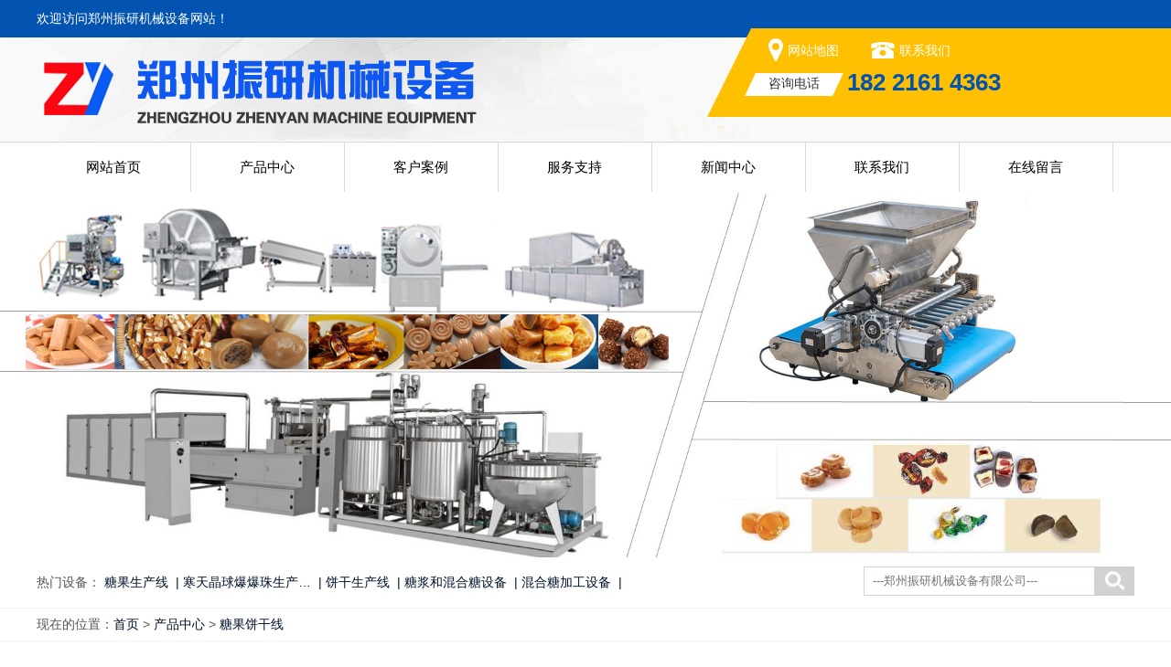

--- FILE ---
content_type: text/html
request_url: https://www.zykjq.com/tgscx/tangguoshebei.html
body_size: 33585
content:
<!DOCTYPE html PUBLIC "-//W3C//DTD XHTML 1.0 Transitional//EN" "http://www.w3.org/TR/xhtml1/DTD/xhtml1-transitional.dtd">
<html xmlns="http://www.w3.org/1999/xhtml" lang="zh-cn">
<head>
<meta http-equiv="Content-Type" content="text/html; charset=UTF-8" />
<meta name="viewport" content="width=device-width, minimum-scale=1.0, maximum-scale=1.0" />

<title>硬质糖果生产线设备-软糖生产线设备-棒棒糖口香糖生产线加工设备-郑州振研机械设备有限公司</title>
<meta name="Keywords" content="糖果生产线设备，糖果生产线，糖果加工设备，饼干生产设备" />
<meta name="Description" content="大型糖果生产线设备可以制作软糖,硬糖,棒棒糖,夹心糖,太妃糖,巧克力糖,口香糖,泡泡糖等糖果，该生产线是硬糖、软糖浇注设备，集机、电、气于一体，生产线设备结构紧凑，自动化程度高。" />
</head>

<link href="https://www.zykjq.com/images/css.css" rel="stylesheet" type="text/css">
<script src="https://www.zykjq.com/images/main.js" type="text/javascript"></script>

<link rel='stylesheet' id='rs-plugin-settings-css'  href='https://www.zykjq.com/images/settings.css' type='text/css' media='all' />
<script type='text/javascript' src='https://www.zykjq.com/images/jquery.js'></script>
<script type='text/javascript' src='https://www.zykjq.com/images/jquery.themepunch.tools.min.js'></script>
<script type='text/javascript' src='https://www.zykjq.com/images/jquery.themepunch.revolution.min.js'></script>
<script type='text/javascript' src='https://www.zykjq.com/images/1.js'></script>

<body>


<link rel="shortcut icon" href="/favicon.ico" type="image/x-icon" />

<div class="header pc">
 <div class="wrap">
    <div class="header1"><p>欢迎访问郑州振研机械设备网站！</p></div>
    <div class="header2 clearfix">
      <div class="headl"><p><a href="/"><img src="https://www.zykjq.com/images/logo.png" /></a></p></div>
      <div class="headr">
       <ul class="clearfix">
       <li><img src="https://www.zykjq.com/images/adr.png" alt="Sitemap"/><a href="https://www.zykjq.com/sitemap.xml">网站地图</a></li>
       <li><img src="https://www.zykjq.com/images/tel.png" alt="Contact" /><a href="https://www.zykjq.com/plug/book.asp">联系我们</a></li>
       </ul>
       <dl class="clearfix">
         <dt><p>咨询电话</p></dt>
         <dd>182 2161 4363</dd>
       </dl>
      </div>
    </div>
 </div>
 </div>
<div class="menu pc">
<ul>
<li class="hidee"><a class="hide" href="/" title="郑州振研机械设备">网站首页</a></li>
<li class="hidee"><a class="hide" href="https://www.zykjq.com/cpzx/" title="冰糖糖果生产线设备">产品中心</a>
    <ul>
 
<li><a href="https://www.zykjq.com/tgscx/" title="糖果饼干线">糖果饼干线</a></li>
 
<li><a href="https://www.zykjq.com/btjgsb/" title="冰糖加工设备">冰糖加工设备</a></li>
 
<li><a href="https://www.zykjq.com/gztcsb/" title="甘蔗甜菜设备">甘蔗甜菜设备</a></li>
 
<li><a href="https://www.zykjq.com/hbsb/" title="糖浆混合糖设备">糖浆混合糖设备</a></li>

    </ul>
</li>
<li class="hidee"><a class="hide" href="https://www.zykjq.com/khal/" title="冰糖糖果生产线设备客户">客户案例</a>
    <ul>
 
<li><a href="https://www.zykjq.com/gnkh/" title="国内客户">国内客户</a></li>
 
<li><a href="https://www.zykjq.com/gwkh/" title="国外客户">国外客户</a></li>

    </ul>
</li>
<li class="hidee"><a class="hide" href="https://www.zykjq.com/fwzc/" title="郑州振研机械设备冰糖糖果生产线设备厂家">服务支持</a>
    <ul>
 
<li><a href="https://www.zykjq.com/jjfa/" title="解决方案">解决方案</a></li>
 
<li><a href="https://www.zykjq.com/jssj/" title="技术升级">技术升级</a></li>

    </ul>
</li>
<li class="hidee"><a class="hide" href="https://www.zykjq.com/xwzx/" title="郑州振研机械设备有限公司">新闻中心</a>
    <ul>
 
<li><a href="https://www.zykjq.com/hyxw/" title="行业新闻">行业新闻</a></li>
 
<li><a href="https://www.zykjq.com/gsxw/" title="公司新闻">公司新闻</a></li>

    </ul>
</li>
<li class="hidee"><a class="hide" href="https://www.zykjq.com/lxwm/" title="郑州振研机械设备有限公司">联系我们</a>
    <ul>
 
<li><a href="https://www.zykjq.com/gsjj/" title="公司介绍">公司介绍</a></li>
 
<li><a href="https://www.zykjq.com/cjzs/" title="车间展示">车间展示</a></li>
 
<li><a href="https://www.zykjq.com/fzlc/" title="发展历程">发展历程</a></li>
 
<li><a href="https://www.zykjq.com/jsyf/" title="技术研发">技术研发</a></li>

    </ul>
</li>
<li class="hidee"><a class="hide" href="https://www.zykjq.com/plug/book.asp" title="郑州振研机械设备">在线留言</a></li>
</ul>
<div class="clear"> </div>
</div>

<div class="mobileheader mobile">
<div class="hesdere1"><p align="center"><a href="/"><img src="https://www.zykjq.com/images/mobilelogo.png" /></a></p></div>
<div class="hesdere2">
<ul class="clearfix">
<li><a href="/" title="Home">网站首页</a></li>
<li><a href="https://www.zykjq.com/cpzx/" title="糖果生产线设备">产品中心</a></li>
<li><a href="https://www.zykjq.com/khal/" title="冰糖硬糖软糖生产线设备厂家">客户案例</a></li>
<li><a href="https://www.zykjq.com/fwzc/" title="郑州振研机械设备糖果生产线设备">服务支持</a></li>
<li><a href="https://www.zykjq.com/xwzx/" title="郑州振研机械设备有限公司冰糖硬糖软糖果生产线设备">新闻中心</a></li>
<li><a href="https://www.zykjq.com/gsjj/" title="郑州振研机械设备有限公司">关于公司</a></li>
<li><a href="https://www.zykjq.com/lxwm/" title="郑州振研机械设备有限公司">联系我们</a></li>
<li><a href="https://www.zykjq.com/plug/book.asp" title="郑州振研机械设备有限公司">在线留言</a></li>
</ul>
</div>
</div>

<section id="main" class="twelve columns">
			<div class="row">
<div class="main-content twelve columns">
	<div id="rev-slider-widget-2" class="widget_revslider">
<div id="rev_slider_2_1_wrapper" class="rev_slider_wrapper fullwidthbanner-container">
	<div id="rev_slider_2_1" class="rev_slider fullwidthabanner">
<ul>


<li data-transition="random" data-saveperformance="off" ><img src="/upfile/202301/taffee-making-machine-6852.jpg" alt="banner1" data-bgposition="center top" data-bgfit="cover" data-bgrepeat="no-repeat"></li>

</ul>
<div class="tp-bannertimer"></div>	</div>
			<style scoped></style>
			</div></div></div></div> 
		</section>   


<div class="search  pc clearfix"><div class="wrap">
<div class="searchl"><span>热门设备：</span>

<a href="https://www.zykjq.com/tgscx/tangguoshebei.html" title="糖果生产线">糖果生产线&nbsp;&nbsp;|</a>

<a href="https://www.zykjq.com/tgscx/baobaozhushengchanxian.html" title="寒天晶球爆爆珠生产线">寒天晶球爆爆珠生产…&nbsp;&nbsp;|</a>

<a href="https://www.zykjq.com/tgscx/460.html" title="饼干生产线">饼干生产线&nbsp;&nbsp;|</a>

<a href="https://www.zykjq.com/hbsb/tjhhtsb.html" title="糖浆和混合糖设备">糖浆和混合糖设备&nbsp;&nbsp;|</a>

<a href="https://www.zykjq.com/hbsb/hhtjgsb.html" title="混合糖加工设备">混合糖加工设备&nbsp;&nbsp;|</a>

</div>
<div class="searchr">
<form action="/plug/search.asp" method="get" onsubmit="return checksearch(this)">
<input name="key" type="text" value="" class="text" id="keywords" placeholder="---郑州振研机械设备有限公司---" autocomplete="on" onfocus="if(this.value==defaultValue)this.value=''" onblur="if(this.value=='')this.value=defaultValue"/>
<input name="submit" type="submit" value="" class="btn"/>
</form>
                </div>
</div></div>
	
<div class="search  clearfix"><div class="wrap">
<div class="weizhi">现在的位置：<a href="/" title="homepage">首页</a> > <a href="/cpzx/" title="产品中心">产品中心</a> > <a href="/tgscx/" title="糖果饼干线">糖果饼干线</a></div>
</div></div>
<div class="productsfenlei">
<ul class=" wrap clearfix">


<li  class="hover"><a href="https://www.zykjq.com/tgscx/" title="糖果饼干线">糖果饼干线</a></li>


<li ><a href="https://www.zykjq.com/btjgsb/" title="冰糖加工设备">冰糖加工设备</a></li>


<li ><a href="https://www.zykjq.com/gztcsb/" title="甘蔗甜菜设备">甘蔗甜菜设备</a></li>


<li ><a href="https://www.zykjq.com/hbsb/" title="糖浆混合糖设备">糖浆混合糖设备</a></li>

</ul>  
</div>
<div class="contion wrap">
<div class="news clearfix">
<div class="news_detail">
<div class="show1">
<h1 class="protitle">糖果生产线</h1>
<div class="pro-l"><p align="center"><img src="/upfile/202302/2023010347424077-6172-9476.jpg" /></p></div>
</div>
<div class="pro-txt clearfix">
<div class="cpxh">
<p>【加工能力】：5-1200kg/h</p>
<p>【应用范围】：软糖，硬糖, 棒棒糖，太妃糖，奶糖，口香糖，泡泡糖，巧克力，爆爆珠等各种糖果</p>
</div>
<div class="pro-r">
        <div class="pro-tel"><span><img src="https://www.zykjq.com/images/protel.png"/></span><p>182 2161 4363</p></div>
                    <div class="cxxl"><a id="zxzx" style="cursor: pointer" class="zx" href="https://www.zykjq.com/plug/book.asp" target="_blank">在线留言</a> 
                    </div>
                </div>
</div>
<div class="pro_nav1 clearfix">
<ul><li><a href="#" class="momol">产品介绍</a></li></ul><div class="fanhui"><a href="https://www.zykjq.com/tgscx/">返回产品中心</a></div>
</div>
<div class="news_detail_con">
<p style="text-align: center;"><img src="/upfile/202302/2023010347424077-6172-9476.jpg" title="2023010347424077-6172.jpg" alt="2023010347424077-6172.jpg"/></p><p style="text-align: center;"><span style="font-size: 16px;">糖果加工生产线设备</span></p><p><br/></p><p><strong><span style="font-size: 20px;">糖果生产线设备</span></strong></p><p><strong><span style="font-size: 16px; color: rgb(255, 0, 0);">大型糖果生产线设备可以制作软糖, 硬糖, 棒棒糖, 夹心糖, 太妃糖, 巧克力糖, 口香糖, 泡泡糖等糖果及爆爆珠生产线，该生产线是硬糖、软糖浇注设备，集机、电、气于一体，PLC控制系统，结构紧凑，自动化程度高。</span></strong></p><p><span style="font-size: 16px;"><br/></span></p><p><span style="font-size: 16px;"><span style="font-size: 16px;">糖果生产线设备设备分为</span>浇注糖果生产线设备和冲模糖果生产设备</span></p><p style="text-align: center;"><span style="font-size: 16px;"><img src="/upfile/202302/8-4100.jpg" title="8.jpg" alt="8.jpg"/></span></p><p style="text-align: center;"><span style="font-size: 16px;">浇注糖果生产线设备<br/></span></p><p style="text-align: center;"><span style="font-size: 16px;"><img src="/upfile/202302/2023010555691933-8476.jpg" title="2023010555691933.jpg" alt="2023010555691933.jpg"/></span></p><p style="text-align: center;"><span style="font-size: 16px;">冲模糖果生产线设备</span></p><p style="text-align: center;"><span style="font-size: 16px;"><br/></span></p><p style="text-align: center;"><span style="font-size: 16px;"><br/></span></p><p><span style="font-size: 20px;"><strong>1.软糖生产线设备</strong></span></p><p style="text-align: center;"><img src="/upfile/202302/15-4188-3440.jpg" title="15-4188.jpg" alt="15-4188.jpg"/></p><p style="text-align: center;"><span style="font-size: 16px;">软糖生产线设备<br/></span></p><p style="text-align: left;"><br/></p><p><span style="font-size: 16px;">软糖生产线</span></p><p><span style="font-size: 16px;">软糖生产线设备工艺：溶糖--过滤--熬糖--添加剂（可选）--浇注成型--冷却--脱膜--烘房--包装--装箱</span></p><p><span style="font-size: 16px;"></span></p><p>&nbsp; &nbsp; <span style="font-size: 16px;">全自动凝胶软糖生产线设备制作软糖的原料可以是明胶，果胶，卡拉胶，琼脂等，凝胶软糖浇注线按照标准制造，产品质量稳定。通过更换不同的配置就能生产不同类型的软糖，比如单色软糖，双色软糖，带条纹的软糖等等。</span></p><p><span style="font-size: 16px;">软糖生产线</span></p><p><span style="font-size: 16px;">全自动PLC控制凝胶软糖果生产线设备可满足对凝胶软糖多种形状、多种颜色的需求。它是一种连续生产胶体糖果设备。可生产单色、双色糖；也可通过更换模具或浇注头生产出多种形状，多种颜色的凝胶软糖。在线完成香精 色素酸液的定量加注混合；自动化生产不仅能生产出质量稳定的产品，还能节省人力和占用空间。</span></p><p><span style="font-size: 16px;"><br/></span><br/></p><p style="text-align: center;"><span style="font-size: 16px;"><img src="/upfile/202302/zykj-1588.gif" title="zykj.gif" alt="zykj.gif"/></span></p><p><strong><span style="font-size: 20px;">2.硬质糖果生产线设备</span></strong></p><p style="text-align: center;"><span style="font-size: 16px;"><img src="/upfile/202302/2023010347424077-6172-9444.jpg" title="2023010347424077-6172.jpg" alt="2023010347424077-6172.jpg"/></span></p><p><span style="font-size: 16px;">1）浇注硬糖生产线工艺流程：溶糖-输送 过滤 暂储 定量输送糖浆-预热薄膜真空熬煮 卸料 香精 色素糖膏在线混合-含量-浇注-冷 却一脱模-输送-包装一成品</span></p><p><span style="font-size: 16px;"></span></p><p><span style="font-size: 16px;">浇注硬糖生产线</span></p><p><span style="font-size: 16px;">硬糖浇注生产线是连续真空薄膜硬糖生产线，该设备集机、电、控制系统于一体 操作简便 结构紧凑 自动化程度等很多特点。连续真空薄膜浇注生产线不仅能产透 明晶糖、双色糖、双层双味糖，夹心糖，还可以生产螺旋形喷花糖果等多彩和多口味的糖果。</span></p><p><span style="font-size: 16px;">-卫生结构设计制作，满足GMP生产要求；</span></p><p><span style="font-size: 16px;">-PLC自动编程控制真空熬糖温度、时间，浇注温度和浇注速度；</span></p><p><span style="font-size: 16px;">-LED触摸屏显示工艺流程，易于操作；</span></p><p><span style="font-size: 16px;">-在线完成香精、色素、酸液的定量加注混合；&nbsp;</span></p><p><span style="font-size: 16px;">-输送链带、冷却系统、双脱模机构保证脱模；</span></p><p><span style="font-size: 16px;">-根据模具的不同可生产各种形状的糖果；</span></p><p><span style="font-size: 16px;">-选装巧克力定量加注系统可生产巧克力夹芯糖果。</span></p><p><span style="font-size: 16px;">-系列产品生产能力可由每小时50公斤到1200公斤；</span></p><p><span style="font-size: 16px;">-变频调速控制糖液流量，流量准确，糖膏质量稳定；</span></p><p><span style="font-size: 16px;">-动态混合器在线完成香精、色素、酸液的定量加注混合；</span></p><p><span style="font-size: 16px;">-更换部分装置和模具，该生产线可生产球形、扁平立体棒棒</span></p><p><span style="font-size: 16px;"><br/></span></p><p><span style="font-size: 16px;">2）冲模全自动硬糖生产线工艺流程：化糖-储存罐-真空熬煮锅-冷却台-输送机-保温滚床-拉条机-糖果成型机-冷却筛-包装机</span></p><p><span style="font-size: 16px;">全自动硬糖冲模生产线可以生产各种实心硬糖，夹心硬糖，异形硬糖，彩色硬糖等各种硬糖</span></p><p><span style="font-size: 16px;">真空连续煞糖，保证糖膏品质。 独特的成型方式，使夹心效果好。</span></p><p><span style="font-size: 16px;">生产能力可以达到每小时200-1000公斤。 同步自动控制，夹心、匀条、成型。 更换模具可生产不同形状的糖果。</span></p><p><span style="font-size: 16px;">输送冷却系统确保糖果冷却效果。 配上自动苞棒成型机可生产球形棒棒糖。</span></p><p><strong><span style="font-size: 20px;">3.太妃糖生产线设备（奶糖生产线设备）</span></strong></p><p style="text-align: center;"><span style="font-size: 16px;"><img src="/upfile/202302/1-2876.jpg" title="1.jpg" alt="1.jpg"/></span><br/></p><p><br/></p><p><span style="font-size: 16px;">1）全自动太妃糖浇注生产线</span></p><p><span style="font-size: 16px;">&nbsp; &nbsp;全自动太妃糖浇注生产线生产线可生产单色、双色、夹心太妃糖；也可以通过更换模具和配套脱模装置从而生产出多种形状，多种类型的太妃糖。自动化生产不仅能生产出质量稳定的产品，还能节省人力和占用空间从而降低生产成本。</span></p><p><span style="font-size: 16px;">太妃糖浇注生产线加工流程</span></p><p><span style="font-size: 16px;">化糖锅-储糖罐-太妃糖熬煮锅-浇注机-冷却隧道</span></p><p><span style="font-size: 16px;">特点</span></p><p><span style="font-size: 16px;">&nbsp; &nbsp; 采用三菱的PLC系统，自动控制熬糖的时间，温度，浇注速度和浇注温度</span></p><p><span style="font-size: 16px;">&nbsp; &nbsp; 10.7英寸的触摸屏可以显示生产线各部分的工作状态，温度，浇注速度等参数，让用户更加容易操作</span></p><p><span style="font-size: 16px;">&nbsp; &nbsp; 采用变频调速控制糖浆的流量，确保生产的产品质量</span></p><p><span style="font-size: 16px;">&nbsp; &nbsp; 动态混合器在线完成香精、色素、酸液的定量加注混合</span></p><p><span style="font-size: 16px;">&nbsp; &nbsp; 选装巧克力定量加注系统可生产巧克力夹心太妃糖</span></p><p><span style="font-size: 16px;">&nbsp; &nbsp; 根据模具的不同可生产各种形状的糖果</span></p><p><span style="font-size: 16px;">&nbsp; &nbsp; 可以根据客户的场地需求定非标准机器</span></p><p><span style="font-size: 16px;">2）全自动冲模太妃糖生产线</span></p><p><span style="font-size: 16px;">冲压太妃糖生产线特点</span></p><p><span style="font-size: 16px;">&nbsp; &nbsp; 链式成型机冲压速度快，夹心含量可达30%以上，批次熬煮机搭配冷却鼓，熬煮压力可达8kg，五分钟无压力更换链式冲压模具，可搭配不同熬煮设备生产其他冲压产品，成熟的加工工艺，方便的备件更换，可以定制生产线以完全适合您的操作。</span></p><p><span style="font-size: 16px;">太妃糖生产线工艺流程</span></p><p><span style="font-size: 16px;">&nbsp; 化糖（电加热熬糖锅）-储存罐-真空充气搅拌奶糖熬糖机（搅拌机）-冷却台-输浆机-保温滚床-拉条机-输送带-糖果成型机-冷却筛-包装机</span></p><p><strong><span style="font-size: 20px;">4.棒棒糖生产线设备</span></strong></p><p style="text-align: center;"><span style="font-size: 16px;"><img src="/upfile/202302/2-4984.jpg" title="2.jpg" alt="2.jpg"/></span></p><p><br/></p><p><span style="font-size: 16px;">棒棒糖生产线包含浇注棒棒糖生产线和冲压棒棒糖生产线</span></p><p><span style="font-size: 16px;">1）全自动棒棒糖冲模生产线</span></p><p><span style="font-size: 16px;">棒棒糖冲模生产线可以通过更换模具来生产不同形状的棒棒糖，生产能力可达50-1200kg/h，如果您的工厂需要大批量生产不同形状的棒棒糖，那么棒棒糖冲模生产线是您的选择。棒棒糖冲模生产线采用电加热熬煮锅，PLC控制加热的时间和温度，确保了糖的透明度和口味。配备棒棒糖冲模机，可以减少废料的产生，为您节省更多的成本。我们具有丰富的糖果生产线制造经验，不但可以根据您的需求定制糖果生产线，还能为您提供相应的模具。</span></p><p><span style="font-size: 16px;">全自动棒棒糖冲模生产线加工流程</span></p><p><span style="font-size: 16px;">化糖锅-储糖罐-真空连续熬糖锅-冷却台-保温辊床-均条机-冲模成型机-摇头分配机-冷柜-包装机</span></p><p><span style="font-size: 16px;">机器特点</span></p><p><span style="font-size: 16px;">&nbsp; &nbsp; 电脑控制真空熬糖温度、时间，浇注温度和浇注速度</span></p><p><span style="font-size: 16px;">&nbsp; &nbsp; 10.7寸触摸屏显示工艺流程图、各部分工作状态，温度、浇注速度等参数</span></p><p><span style="font-size: 16px;">&nbsp; &nbsp; 变频调速控制糖液的准确流量，糖膏质量稳定</span></p><p><span style="font-size: 16px;">&nbsp; &nbsp; 根据模具的不同可生产各种形状的糖果</span></p><p><span style="font-size: 16px;">&nbsp; &nbsp; 更换部分装置和模具，该生产线可生产球形、扁平立体棒棒糖</span></p><p><span style="font-size: 16px;">2）全自动棒棒糖浇注生产线</span></p><p><span style="font-size: 16px;">&nbsp; &nbsp;棒棒糖浇注生产线可以生产多种颜色的棒棒糖，并且可以为球形和双色球形提供分层和条纹的选项。浇注生产线相比于冲模生产线来说生产的糖果表面更加光滑，更加节约人力，适合于那些需要大批量生产棒棒糖的厂家。连续棒糖浇注⽣产线是主要⽤于棒糖的浇注生产设备。&nbsp; 该设备集机、电、汽、 自动控制于一体，糖果质量好、品种多 操作简便 结构紧凑、 自动化程度化等很多特点。 连续棒糖浇注⽣产线不仅能生产单色棒棒糖、 喷花棒糖，夹心棒糖，通过增加浇注头，还可以生产双球联体棒糖等多种彩色和口味的产品</span></p><p style="white-space: normal;"><span style="font-size: 16px;">棒棒糖糖浇注生产线加工流程</span></p><p style="white-space: normal;"><span style="font-size: 16px;">化糖锅-储糖罐-浇注机-冷却隧道</span></p><p><strong><span style="font-size: 20px;">5.口香糖生产线设备</span></strong><br/></p><p style="text-align: center;"><strong><span style="font-size: 20px;"><img src="/upfile/202302/3-2572.jpg" title="3.jpg" alt="3.jpg"/></span></strong></p><p><br/></p><p><span style="font-size: 16px;">全自动口香糖生产线可生产圆形、球形、方形、长方形、片形等各种形状的口香糖，口香糖制作机器整机生产性可靠，操作灵活简便，自动化。</span></p><p><span style="font-size: 16px;">全自动口香糖生产线</span></p><p><span style="font-size: 16px;">&nbsp; &nbsp;全自动口香糖生产线由搅拌机、挤出机、六道压平、成形机、冷却输送柜、自动分粒机、胶基 烤箱和包衣机组成全自动生产线，可生产出各种形状的口香糖(如圆形、球形、方形、长方形、片形等)。整机生产性可靠，操作灵活简便， 自动化，是生产口香糖加工设备。</span></p><p><span style="font-size: 16px;">全自动口香糖生产线工艺流程</span></p><p><span style="font-size: 16px;">&nbsp; &nbsp;搅拌机-挤出机-六道压平-成形机-冷却输送柜-自动分粒机-胶基-烤箱-包衣机-包装机</span></p><p><span style="font-size: 20px;"><strong>6.泡泡糖生产线设备</strong></span></p><p style="text-align: center;"><span style="font-size: 20px;"><strong><img src="/upfile/202302/6-0432.jpg" title="6.jpg" alt="6.jpg"/></strong></span></p><p><br/></p><p><span style="font-size: 16px;">泡泡糖生产线</span></p><p><span style="font-size: 16px;">&nbsp; &nbsp;全自动泡泡糖生产线设备可以制作球形泡泡糖,方形泡泡糖,异形泡泡糖,夹心泡泡糖等各种形状的泡泡糖.整套生产线由搅拌机,挤出机,冷却输送柜,三层输送带,成形机,糖衣机</span></p><p><span style="font-size: 16px;">全自动泡泡糖生产线</span></p><p><span style="font-size: 16px;">主要性能</span></p><p><span style="font-size: 16px;">&nbsp; &nbsp; 全自动泡泡糖生产线是集成形、切块、包装为一体的自动生产线，适用于奶糖、泡泡糖、太妃 糖的成形、切块、包装。它具有生产效率高，次糖少的特点。可根据客户的要求生产出各种形状及规格的产品。如口香糖、瑞士糖的片形、长方形、圆形的 夹浆、夹色、夹心等。</span></p><p><span style="font-size: 16px;">全自动泡泡糖生产线工艺流程</span></p><p><span style="font-size: 16px;">&nbsp; 自动上料/除尘/粉碎机-搅拌机-挤出机-冷却输送柜-切块枕式包装机-低温双真空充气搅拌锅-胶基烤箱</span></p><p><span style="font-size: 20px;"><strong>7.巧克力生产线设备</strong></span></p><p style="text-align: center;"><span style="font-size: 20px;"><strong><img src="/upfile/202302/7-4488.jpg" title="7.jpg" alt="7.jpg"/></strong></span><br/></p><p><span style="font-size: 16px;">巧克力生产线设备</span></p><p><span style="font-size: 16px;"></span></p><p>&nbsp;<span style="font-size: 16px;"> &nbsp;全自动巧克力生产线包含浇注巧克力块生产线和冲压巧克力糖生产线 挤出巧克力豆生产线,制作巧克力糖 巧克力能量棒 巧克力块 巧克力士力架 巧克力豆的机器</span></p><p><span style="font-size: 16px;">全自动单头、双头、三头巧克力浇注生产线</span></p><p><span style="font-size: 16px;">主要用途</span></p><p><span style="font-size: 16px;">&nbsp; &nbsp; 巧克力浇注成型机是一种用于生产巧克力产品机器，机器集 烘模，浇注，振荡，刮平，翻模，冷却，脱模，和输送的工序于一 体，PLC全自动控制。可生产纯巧克力，制壳夹心及上下左右双色 巧克力产品。双头或三头可单独或同时工作。</span></p><p style="text-align: center;"><span style="font-size: 16px;"><img src="/upfile/202302/8-8336.jpg" title="8.jpg" alt="8.jpg"/></span></p><p><strong><span style="font-size: 20px;">8.寒天晶球爆爆珠生产线</span></strong></p><p style="text-align: center;"><strong><span style="font-size: 20px;"><img src="/upfile/202302/9-4748.jpg" title="9.jpg" alt="9.jpg"/></span></strong></p><p><strong><span style="font-size: 20px;"><br/></span></strong></p><p><span style="font-size: 16px;"></span></p><p><span style="font-size: 16px;">全自动爆爆珠生产线（全自动魔域球生产线）</span></p><p><span style="font-size: 16px;">全自动爆爆珠生产线采用PLC程序和触摸屏易于操作并精确控制爆爆珠晶球头的大小。全系列SUS304不锈钢，支持定制、车间规划和工程师到工厂的安装。</span></p><p><span style="font-size: 16px;">型号：ZY50，产量/时:20-50kg，机器重量：2000kg</span></p><p><span style="font-size: 16px;">型号：ZY100，产量/时:50-100kg，机器重量：2200kg</span></p><p><span style="font-size: 16px;">型号：ZY200，产量/时:200-300kg，机器重量：3000kg</span></p><p><span style="font-size: 16px;">型号：ZY500，产量/时:400-600kg，机器重量：3800kg</span></p><p><span style="font-size: 16px;">型号：按客户需求定制产量</span></p><p><span style="font-size: 16px;">产品特点及用途:</span></p><p><span style="font-size: 16px;">全自动爆爆珠生产线整套设备包括夹料斗、SUS锅、冲洗系统、清洗系统等。整个生产线以不锈钢为主，广泛应用于奶茶、餐饮、鱼子酱等行业</span></p><p><span style="font-size: 16px;"><br/></span></p><p><br/></p>
</div>

<div class="pre">上一页：


<a href="https://www.zykjq.com/tgscx/xiaoxingtangguoji.html" title="小型糖果机器">小型糖果机器</a>

</div>

<div class="next">
下一页：


<a href="https://www.zykjq.com/tgscx/suxingbingganshebei.html" title="酥性饼干生产线">酥性饼干生产线</a>

</div>
<div class="cpfl">
<div class="cpzs wrap clearfix"><span>推荐信息</span></div>
 <ul class="tujiannews wrap clearfix">

<li><a href="https://www.zykjq.com/gsxw/466.html" title="全自动饼干生产线设备的设计和产能">全自动饼干生产线设备的设计和产…</a></li>

<li><a href="https://www.zykjq.com/hyxw/465.html" title="泡泡糖有各种各样的种类">泡泡糖有各种各样的种类</a></li>

<li><a href="https://www.zykjq.com/gsxw/464.html" title="糖果加工设备的冷却隧道阶段的介绍">糖果加工设备的冷却隧道阶段的介…</a></li>

<li><a href="https://www.zykjq.com/hyxw/463.html" title="预拌混合加工流程方案">预拌混合加工流程方案</a></li>

<li><a href="https://www.zykjq.com/hyxw/462.html" title="小熊凝胶软糖加工制作">小熊凝胶软糖加工制作</a></li>

<li><a href="https://www.zykjq.com/gsxw/459.html" title="糖浆加工厂需要厂房的规格">糖浆加工厂需要厂房的规格</a></li>

<li><a href="https://www.zykjq.com/hyxw/455.html" title="定制奶糖生产线设备的好处">定制奶糖生产线设备的好处</a></li>

<li><a href="https://www.zykjq.com/hyxw/454.html" title="为什么不建议购买二手奶糖生产线设备">为什么不建议购买二手奶糖生产线…</a></li>

      </ul>
  </div>
                 
</div>
<div class="news_right">
<div class="news_right_pro">
<h4>推荐信息</h4>
<ul>


<li><a href="https://www.zykjq.com/tgscx/tangguoshebei.html" title="糖果生产线"><img src="/upfile/202302/2023010347424077-6172-9476.jpg" title="糖果生产线" alt="糖果生产线"/></a><p><a href="https://www.zykjq.com/tgscx/tangguoshebei.html" title="糖果生产线">糖果生产线</a></p></li>


<li><a href="https://www.zykjq.com/tgscx/baobaozhushengchanxian.html" title="寒天晶球爆爆珠生产线"><img src="/upfile/202302/2023010730630363-6864.jpg" title="寒天晶球爆爆珠生产线" alt="寒天晶球爆爆珠生产线"/></a><p><a href="https://www.zykjq.com/tgscx/baobaozhushengchanxian.html" title="寒天晶球爆爆珠生产线">寒天晶球爆爆珠生产线</a></p></li>


<li><a href="https://www.zykjq.com/tgscx/460.html" title="饼干生产线"><img src="/upfile/202401/饼干机器-7658.jpg" title="饼干生产线" alt="饼干生产线"/></a><p><a href="https://www.zykjq.com/tgscx/460.html" title="饼干生产线">饼干生产线</a></p></li>


<li><a href="https://www.zykjq.com/hbsb/tjhhtsb.html" title="糖浆和混合糖设备"><img src="/upfile/202404/微信图片_20240430165341-9790.jpg" title="糖浆和混合糖设备" alt="糖浆和混合糖设备"/></a><p><a href="https://www.zykjq.com/hbsb/tjhhtsb.html" title="糖浆和混合糖设备">糖浆和混合糖设备</a></p></li>

</ul>
</div>
</div>
</div>
</div>

<div class="foot_btm">
        <div class="wrap pc clearfix">
<div class="foot1">
<p><a href="https://www.zykjq.com/cpzx/" title="产品中心">产品中心</a></p>
<ul>
 
<li><a href="https://www.zykjq.com/tgscx/" title="糖果饼干线">糖果饼干线</a></li>
 
<li><a href="https://www.zykjq.com/btjgsb/" title="冰糖加工设备">冰糖加工设备</a></li>
 
<li><a href="https://www.zykjq.com/gztcsb/" title="甘蔗甜菜设备">甘蔗甜菜设备</a></li>
 
<li><a href="https://www.zykjq.com/hbsb/" title="糖浆混合糖设备">糖浆混合糖设备</a></li>

</ul>
</div>
<div class="foot2">
<p><a href="https://www.zykjq.com/gygs/" title="关于公司">关于公司</a></p>
<ul>
 
<li><a href="https://www.zykjq.com/gsjj/" title="公司介绍">公司介绍</a></li>
 
<li><a href="https://www.zykjq.com/cjzs/" title="车间展示">车间展示</a></li>
 
<li><a href="https://www.zykjq.com/fzlc/" title="发展历程">发展历程</a></li>
 
<li><a href="https://www.zykjq.com/jsyf/" title="技术研发">技术研发</a></li>

</ul>
</div>
<div class="foot3">
<p><a href="https://www.zykjq.com/fwzc/" title="服务支持">服务支持</a></p>
<ul>
 
<li><a href="https://www.zykjq.com/jjfa/" title="解决方案">解决方案</a></li>
 
<li><a href="https://www.zykjq.com/jssj/" title="技术升级">技术升级</a></li>

</ul>
</div>
<div class="foot4">
<p>微信</p>
<p align="center"><img src="https://www.zykjq.com/images/wx.png" alt="微信扫一扫" /></p>
</div>
  </div>
  <div class="foott">
  <p>Copyright © 郑州振研机械设备     <a href="http://www.zykjq.com">ICP1702657</a>  </p>
<p> 郑州振研机械设备有限公司：<a href="https://www.zykjq.com/" title="郑州振研机械设备有限公司">郑州振研机械设备有限公司</a>   Sitemap（<a href="https://www.zykjq.com/sitemaps.xml" title="sitemap.xml" target="_blank">sitemaps.xml</a>     <a href="https://www.zykjq.com/sitemap.xml" title="sitemap.xml" target="_blank">sitemap.xml</a>） </p>
  </div>
  <div class="link mobile">
<p>Links</p>
<ul class="clearfix">

</ul>
</div>
    </div>
  
        <div class="hr"></div>
<div class="s3_3 mobile">
	<ul>
        <li><a href="/cpzx/" title="产品中心"><p align="center"><img src="https://www.zykjq.com/images/ico-nav2.png" alt="产品中心"/></p><span>产品中心</span></a></li>
			<li><a href="mailto:candymachinery@qq.com"><p align="center"><img src="/theme/default/mobile/images/ico-mess.png"/></p><span>邮箱</span></a></li>
		<li><a href="tel:182 2161 4363" title="电话"><p align="center"><img src="https://www.zykjq.com/images/ico-tel2.png" alt="电话"/></p><span>电话</span></a></li>
        <li><a href="https://www.zykjq.com/plug/book.asp" title="留言"><p align="center"><img src="https://www.zykjq.com/images/ico-yy.png" alt="留言" /></p><span>留言</span></a></li>
	</ul>
</div>
</body></html>

--- FILE ---
content_type: text/css
request_url: https://www.zykjq.com/images/css.css
body_size: 27216
content:
/* CSS Document */
html { -webkit-tap-highlight-color: rgba(0, 0, 0, 0); }
body, input, select, textarea, button,a { font-family:"微软雅黑", Helvetica, Arial, sans-serif;}
body, h1, h2, h3, h4, p, ul, ol, dd, dl, dt, form { margin: 0; padding: 0; }
img { max-width: 100%; height: auto; vertical-align: top; -ms-interpolation-mode: bicubic; border: 0; }
ul { padding-left: 0; list-style-type: none; }
header, footer, article, section, nav, menu, hgroup { display: block; }
a { -webkit-transition: all 0.3s ease; transition: all 0.3s ease; text-decoration: none; outline: 0; }
.l { float: left; }
.r { float: right; }

/* changliang */
html { overflow-x: auto; }
.wrap { max-width: 1200px; margin: 0 auto; overflow: hidden; }
.jl50 { margin-top: 50px; }
body { font-size: 14px; line-height: 1.6; color: #555; background: #fff; }
a:hover { color: #0354b0; }
a { text-decoration: none; color: #00132b; }
.top { margin: 15px auto 20px; }
.top .logo { width: 40%; float: left; }
.top .logo img { text-align: left; display: block; }
.top .tel { width: 40%; display: block; float: right; margin-top: 10px; text-align: right; }
.nav { height: 63px; line-height: 63px; width: 100%; margin: 0 auto; overflow: hidden; font-size: 16px; text-align: center; background: #182133; }
.nav ul { margin: 0 auto; overflow: hidden; }
.nav ul li { float: left; width: 12.4%; text-align: center; }
.nav ul li a { font-size: 16px; display: inline-block; line-height: 63px; width: 100%; }
.nav ul li a:link { color: #fff; }
.nav ul li a:hover { color: #fff; }
.nav .li0 { color: #fff; }
.nav .li1 { background: #eb0001; color: #fff; }
.ckamore a{ text-align:center; border:1px solid #0c4da2; border-radius:30px; height:40px; line-height:40px; font-size:15px; width:120px; display:block; margin:0 auto;}
.sy_prolist_bg { width: 100%; overflow: hidden; margin: 20px auto;}
.sy_prolist { max-width: 1200px; margin: 0 auto; overflow:hidden;  }
.sy_prolist_tit { width: 100%; overflow: hidden; margin: 0 auto 20px; background:url(line.png) no-repeat left center, url(line.png) no-repeat right center; }
.sy_prolist_tit h2 { font-size: 30px; color: #0354b0; text-align: center;}
.sy_prolist_tit h2 span{ color:#ffb401;}
.sy_prolist_tit p { color: #0354b0; font-size: 24px; text-align: center; }
.sy_prolist_tit p span{ color:#bdbdbd;}
.sy_prolist li { width:23%; float: left; margin:1% 0.9%; border:1px solid #e4e4e4; }
.sy_prolist li a img{ width:90%; margin:15px auto 0; display:block; height:186px;}
.sy_prolist li h4 { font-size: 16px; color: #000; text-align: center; font-weight: 500; line-height:50px; border-bottom:1px solid #e4e4e4; m}
.sy_prolist li p{ color:#666; line-height:24px; height:48px; margin:10px 15px; overflow:hidden;}
.pro_tab { margin-top: 30px; }
.pro_tab ul { width: 100%; margin: 0 auto; }
.pro_tab li { padding: 15px 0; cursor: pointer; font-size: 18px; text-align: center; float: left; width:23%; background: #f4f4f4; color: #000; margin: 0 1%; display: block; }
.pro_tab li img { display: block; margin: 0 auto; width: 60%; text-align: center; }
.pro_tab li a { color: #fff; }
.pro_tab .current { background: #0354b0; color: #fff; }
.news_solution { margin:1% auto; }
.line1 { margin: 0 auto 10px; height: 4px; width: 60px; background: #ffba00; }
.line {height:2px;background:#0c4da2; width:0;transition: 0.3s;
-webkit-transition: 0.3s;
-moz-transition: 0.3s;
-ms-transition: 0.3s;
-o-transition: 0.3s;}
.sy_prolist li:hover .line{width:100%;}
.learn_more:hover  a{
    background: #0c4da2;
    border-color: #0c4da2;
}
.learn_more:hover  a{color: #fff;}
.learn_more  a{
    width: 70px;
    height: 20px;
    line-height: 20px;
    border-radius: 20px;
    border: 1px solid #e4e4e4;
        border-top-color: rgb(228, 228, 228);
        border-right-color: rgb(228, 228, 228);
        border-bottom-color: rgb(228, 228, 228);
        border-left-color: rgb(228, 228, 228);
    color: #666;
    float: right;
    margin-right: 15px;
    margin-bottom: 15px;
    text-align: center;
    transition: 0.3s;
    -webkit-transition: 0.3s;
    -moz-transition: 0.3s;
    -ms-transition: 0.3s;
    -o-transition: 0.3s;
}
.cenNew_list h3{ border-bottom:1px solid #e8e8e8;padding-bottom:9px;}
.cenNew_list h3 span{ border-bottom:2px solid #0a60ad; font-size:16px; padding-bottom:10px;}
.cenNew_list h3 a{ float:right;font-size:12px; color:#666; line-height:35px;}
.cenNew_list h3 a:hover{ color:#0a60ad;}
.cenNew_list { border:1px solid #e8e8e8; float:left; width:33%; padding:1%; margin:0 1%; }
.hyxw{ width:33%; margin:0;}
.cenNew_list dl dd { overflow: hidden; color: #666; margin:6% auto;}
.cenNew_list dl dd .date { float: left; width: 83px; height: 83px; border: 1px #808080 solid; margin-right: 3%; }
.cenNew_list dl dd .date span { display: block; text-align: center; color: #333; }
.cenNew_list dl dd .date ._day { font-weight: bold; font-size: 36px; line-height: 35px; margin-top: 12px; }
.cenNew_list dl dd .date ._month { font-size: 14px; }
.cenNew_list dl dd .title { font-size: 18px; font-weight: 500; color: #00132b; margin-bottom: 5px; white-space: nowrap; text-overflow: ellipsis; overflow: hidden; }
.cenNew_list dl dd .p { font-size: 14px; line-height: 22px; height: 44px; overflow: hidden; margin-top: 8px; }
.cenNew_list dl dd:hover .date { border-color: #0354b0; }
.cenNew_list dl dd:hover .date span { color: #0354b0; }
.cenNew_list dl dd:hover .title { color: #0354b0; }
.cenNew_list dl dd:hover .p { color: #878787; }




/*footer*/
.foot_btm { background: #0354b0; color: #fff; font-size: 15px; padding:1% 0; }
.foot_btm a { color: #fff; }
.foot1,.foot2,.foot3,.foot4{ float:left; width:23%; margin:0 1%;}
.foot1 p a,.foot2 p a,.foot3 p a{ font-size:18px;}
.foot1 ul li,.foot2 ul li,.foot3 ul li{ border:1px solid #FFF; line-height:35px; height:35px; width:50%; text-align:center; margin:3% 0;}
.foot4 p{ font-size:18px; text-align:center; padding-bottom:10px;}
.foott{ text-align:center; border-top:1px solid #fff; margin:1% 0 0 0; font-size:13px; line-height:30px; padding:0.5% 0 0 0;}
.yqlj{ padding:0.5% 0;}
.link p{ border-bottom:3px double #9fbee1; background:url(t_dot_02.jpg) no-repeat left center; color:#555555; font-size:16px; line-height:35px; height:35px; padding-left:30px;}
.link ul li{ float:left; line-height:35px;  padding:0 5px; font-size:14px;}
.link ul li a{color:#555;}
.yqrz dl{ float:left; width:16.6%;}
.yqrz dd{ text-align:center;}


.solution { width: 100%; margin:0 auto;overflow: hidden; }
.solution li { width: 23%; height: 320px; margin:1%; float: left; }
.solution li img { width: 100%; height:148px; }
.solution .jianjie { width: 100%; height:50px; overflow:hidden; }
.solution .jianjie p { font-size: 14px; line-height:25px; }
.solution .jianjie p span { color: #ED1C24; }
.solution .more { width: 120px; border-bottom: 2px solid #ccc; line-height: 42px; margin-top: 16px; }
.solution .more a { color: #F29C06; font-size: 14px; }
.solution h2 { font-size: 20px; font-weight: bold; line-height: 26px; text-align:center;}
.solution_text { border-bottom: 4px solid #f2f2f2; padding: 0 23px 15px 0; }
.case_text .details a { color: #ff9900; text-decoration: none; }
.hover-more .more-show h2 { margin: 0; padding: 0; }
.hover-more .more-show h2 a { display: inline-block; color: #333; margin-top: 20px; margin-bottom: 15px; height:26px; overflow:hidden;  }
.hover-more:hover .more-show { border-bottom-color: #0354b0; transform: scale(1); -webkit-transform: scale(1); -moz-transform: scale(1); -o-transform: scale(1); opacity: 1; -moz-opacity: 1; filter: alpha(opacity=100); }
.hover-more:hover .more-show h2 a { margin-top: 25px; }
.hover-more .more-show h2 a { transition: all 0.5s; -webkit-transition: all 0.5s; -moz-transition: all 0.5s; -o-transition: all 0.5s; }
.solution_text .details { display: inline-block; margin-top: 0; transform: scale(0); -webkit-transform: scale(0); -moz-transform: scale(0); -o-transform: scale(0); opacity: 0; -moz-opacity: 0; filter: alpha(opacity=0); transition: all 0.5s; -webkit-transition: all 0.5s; -moz-transition: all 0.5s; -o-transition: all 0.5s; }
.hover-more:hover .details { transform: scale(1); -webkit-transform: scale(1); -moz-transform: scale(1); -o-transform: scale(1); opacity: 1; -moz-opacity: 1; filter: alpha(opacity=100); margin-top: 20px; }
.solution img:hover { filter: alpha(Opacity=80); -moz-opacity: 0.8; opacity: 0.8; }

.index_case_text { border-bottom: 4px solid #f2f2f2; padding: 0 13px 0 13px; }
.details { margin-top: 17px; margin-bottom: 15px; text-decoration: underline; }
.index_case_text .details { display: inline-block; margin-top: 0; transform: scale(0); -webkit-transform: scale(0); -moz-transform: scale(0); -o-transform: scale(0); opacity: 0; -moz-opacity: 0; filter: alpha(opacity=0); transition: all 0.5s; -webkit-transition: all 0.5s; -moz-transition: all 0.5s; -o-transition: all 0.5s; }



.floating_ck { position: fixed; right: 0; top: 50%;*top:45%; width: 105px; z-index: 999999; }
.floating_ck dl dd { background:#0a60ad;margin-bottom: 3px; text-align: center; cursor: pointer; }
.floating_ck dl dd a { display: block; margin: 0 auto; text-align: center; }
.floating_ck dl dd:hover .floating_left { display: block; }
.quote, .qrcord { padding: 8px 0 4px; }
.floating_ck dl dd a, .floating_ck dl dd p { color: #fff; }
.floating_left { position: absolute; left: -190px; top: 230px; width: 300px; z-index: 999; height: 73px; line-height: 73px; background: #0a60ad; display: none; }
.floating_left a { color: #fff; }
.floating_ewm i { display: block; width: 145px; height: 145px; margin: auto; margin-top: 7px; }
.floating_ewm p { color: #Fff; }
.floating_ewm .qrcord_p01 { font-size: 12px; line-height: 20px; }
.floating_ewm .qrcord_p02 { font-size: 20px; }



.nav-right { height: 95px; overflow: hidden; overflow: hidden; }
.m_li1 { Z-INDEX: 10; float: left; width: 95px; text-align: center; font-weight: bold; height: 95px; overflow: hidden; }
.m_li1 a:hover { color: #f8c4c6; }
.m_li1 a:hover span { color: #f8c4c6; }
.m_li1 a span { color: #f8c4c6; }
.m_li1:after { position: absolute; bottom: -8px; left: -3px; display: inline-block; width: 100%; height: 8px; }
.m_li0:after { Z-INDEX: 10; position: absolute; bottom: -8px; left: -3px; display: inline-block; width: 0px; height: 7px; }
.m_li0 { float: left; width: 95px; position: relative; float: left; height: auto; }
.list01 { Z-INDEX: 10; DISPLAY: none; }
.kefu { display: none; margin-top: 30px; height: 40px; cursor: pointer; }
.kefu a { color: #dfbb00; }
.kefu a.nabor { margin-left: 1px; border-left: none; }
ul, ol, dl, li, dt, dd { margin: 0; padding: 0; list-style: none; }
.clearfix:after, .clearfix:before { content: ""; display: table; }
.clearfix:after { clear: both; }
.drawer-toggle, #mzx, #mtop { display: none; }

.news_q_list { max-width: 1200px; margin:2% auto; overflow: hidden; }
.news_q_list h2 { font-size: 24px; margin-bottom: 40px; }
.news_q_list li { padding-bottom: 25px; width: 47%; float: left; margin: 0 3% 25px 0; overflow: hidden; border-bottom: 1px solid #eaeaea; }
.news_q_list li img { float: right; margin-top: 40px; }
.news_q_list li ._date { float: left; width: 15%; background: #e9e9e9; text-align: center; height: 68px; font-family: arial; color: #182133; }
.news_q_list li ._date span { display: block; }
.news_q_list li ._date ._d1 { font-size: 34px; line-height: 36px; padding-top: 6px; }
.news_q_list li ._nr { float: left; width: 77%; margin-left: 3%; }
.news_q_list li ._title { font-size: 17px; font-weight: normal; color: #000; margin-bottom: 10px; white-space: nowrap; text-overflow: ellipsis; overflow: hidden; }
._time1 { color: #666; margin: 3px 0; background: url(b.jpg) no-repeat left center; padding-left: 20px; }
.news_q_list ._sum { line-height: 24px; height: 48px; overflow: hidden; color: #565656; margin-top: 8px; }
.news_q_list li :hover ._title { color: #182133; }
.news_q_list li :hover ._date { background: #182133; color: #fff; }


/** page**/
#ctl00_ContentConn_PageInfo { text-align: center; margin-top: 20px; font-size: 14px; float: left; /*height: 45px;*/ line-height: 40px; width: 100%; }
#ctl00_ContentConn_PageInfo a { background: #fff none repeat scroll 0 0; border: 1px solid #bcbcbc; color: #999; margin: 5px 5px 0 0; padding: 6px 10px; }
#ctl00_ContentConn_PageInfo a:hover { background: #ff3a3b none repeat scroll 0 0; border: 1px solid #c00; color: #fff; text-decoration: none; }
#ctl00_ContentConn_PageInfo .current { background: #ff3a3b none repeat scroll 0 0; border: 1px solid #c00; color: #fff; text-decoration: none; }

.header{ background:url(bg_01.jpg) no-repeat center center; height:155px;}
.header1 p{ color:#FFF; line-height:40px;}
.headl{ float:left; width:50%;}
.headr{ float:right; width:35%; padding-left:15%;}
.headr ul li{ float:left; padding:0 15px;}
.headr ul li a{ line-height:30px; color:#FFF;}
.headr ul li a:hover{ color:#666}
.headr ul li img{ padding:0 5px;}
.headr dl dt{ float:left; background:#fff;  margin:10px 10px 0 0; transform:skew(-25deg)}
.headr dl dt p{color:#333; height:25px; padding:0 20px; transform:skew(25deg)}
.headr dl dd{ float:left; color:#0354b0; font-size:26px; font-weight:bold;}
.menu { border-top:1px solid #dad8d8; height:54px; }
.menu ul{width:1200px; margin:0 auto;}
.hide{width:100%;}
.hidee{ width:14%;}
.menu ul li {float:left; position:relative; z-index:999; }
.menu ul li a, .menu ul li a:visited {display:block; text-align:center; text-decoration:none; height:54px; color:#000; border-right:1px solid #dad8d8; line-height:54px; font-size:15px;}
.menu ul li ul {display: none;}
.hidee:hover{background:#0354b0; }
.menu ul li:hover a {color:#fff; }
.menu ul li:hover ul {display:block; position:absolute; top:54px; left:0; width:100%;}
.menu ul li:hover ul li{ width:100%;}
.menu ul li:hover ul li a {display:block;border:1px solid #dad8d8;color:#000; background:#f2f2f2;}
.menu ul li:hover ul li a:hover {background:#0354b0; color:#fff;}
.search{ border-bottom:1px solid #f4f4f4;}
.searchl{ float:left; line-height:55px;}
.searchr{ float:right;
    height: 32px;
    width: 296px;
    padding: 0;
    margin: 10px 0 0 39px;
    background: url(search_bg.jpg) no-repeat 0 0;
    line-height: 32px;
}
.searchr .text {
    background: none;
    border: none;
    float: left;
    height: 32px;
    line-height: 32px;
    margin: 0;
    padding: 0 10px;
    width: 232px;
    color: #000;
}
.searchr .btn {
    background: none;
    border: none;
    cursor: pointer;
    float: right;
    height: 32px;
    margin: 0;
    width: 44px;
    padding: 0;
}
.display_none { display: none; }
.honor{ background:url(honor.png) no-repeat center center; height:167px;}
.honor dl{ width:900px; float:right;}
.honor p{ color:#348ddf; font-size:24px; font-weight:bold; line-height:40px; font-weight:normal; padding-top:30px;}
.honor h1{font-size:24px; color:#fff; line-height:45px; font-weight:normal;}
.honor h1 span{ color:#ffc001;}
.honor h2{ font-size:20px; color:#FFF; font-weight:normal;}
.case { width: 100%; overflow: hidden; margin: 0 auto 20px; background:url(line.png) no-repeat left center, url(line.png) no-repeat right center; }
.case h2 { font-size: 24px; color: #0354b0; text-align: center;}
.case  p { color: #0354b0; font-size: 16px; text-align: center; }
.cases{ margin:1% auto;}
.casee ul li{ display:inline; float:left; width:23%; height:200px; margin:1%; overflow:hidden; position:relative; }
.casee ul li a img{ width:100%; height:207px;}
.casee ul li a img,.casee ul li a p { transition: 0.5s; }
.casee ul li a:hover img { transform: scale(1.1); }
.casee ul li a p { position:absolute;bottom: 0px;left: 0px;width: 100%; height:40px; line-height:40px;background: rgba(49,49,49,0.6); color:#fff; text-align:center;}
.casee ul li a:hover p { transform: scale(1);  }
.ljzx{ background:url(shwf.jpg) no-repeat center center; height:153px;}
.ljzx dl{ width:950px; margin:0 auto;}
.ljzx dl dt p{ color:#348ddf; font-size:24px; font-weight:bold; line-height:40px; font-weight:normal; padding-top:10px;}
.ljzx dl dt h1{font-size:24px; color:#fff; line-height:45px; font-weight:normal;}
.ljzx dl dt h1 span{ color:#ffc001;}
.ljzx dl dt h2{ font-size:20px; color:#FFF; font-weight:normal;}
.ljzx dl dt{ float:left;}
.ljzx dl dd{ float:right; color:#fff; text-align:center;}
.ljzx dl dd p{ font-size:14px; padding-top:25px;}
.ljzx dl dd b{ font-size:24px; line-height:40px;}
.ljzx dl dd a{ display:block; background:#fff; border-radius:20px; width:135px; height:32px; line-height:32px; margin:0 auto; color:#0c4a87; font-size:16px;}
.lxwm{ border:1px solid #e8e8e8; float:left; width:25%; padding:1%;}
.lxwm h3{ border-bottom:1px solid #e8e8e8;padding-bottom:9px;}
.lxwm h3 span{ border-bottom:2px solid #0a60ad; font-size:16px; padding-bottom:10px;}
.lxwm p{ line-height:30px;}
.weizhi{ line-height:35px;}
.cpzs{ border-bottom:1px solid #f2f2f2; line-height:35px;}
.cpzs span{ font-size:18px; color:#333; border-bottom:1px solid #0354b0; line-height:35px; float:left;}
.cpzs a{ float:right; color:#999; font-size:13px;}
.cpfl{ margin:1% auto;}
.about-zx { background-color: #f3f3f3;padding: 15px 20px 15px 15px;color: #555;margin-bottom: 10px; overflow: hidden;}
.about-zx p {color: #2b3348;line-height: 30px;color: #e90101;}
.l-tel2 { float: left; margin-top: 9px; margin-left:10px;}
.l-tel2 span { font-size:20px; color: #333; font-weight: normal; vertical-align: top; }
.l-tel2 a { color: #e90101; font-size: 26px; font-weight: bold; line-height:27px;}
.r-tool2 { float: right; }
.r-tool2 a { font-size: 18px; color: #fff; display: block; float: left; text-align: center; font-weight: bold; margin-left:6px;}
.r-tool2 a.baojia { padding: 10px 30px 11px 68px; margin-right: 15px; background:#ed2225 url(icon-baojia.png) no-repeat scroll 30px center }
.r-tool2 a.zx-zj { padding: 10px 30px 11px 70px; background: #253f68 url(icon-zixun.png) no-repeat scroll 30px center; }
.r-tool2 a:hover { color: #ffde01;}
.contion{ margin:1%  auto;}
.news_detail { width: 72%; float: left; }
.news_detail_con p{ line-height:30px; color:#555;}
.titlele { border-bottom:1px solid #dbdbdb; margin-bottom:20px;}
.titlele h1{ font-size:22px; color: #000; line-height: 50px; font-weight:normal; text-align:center;}
.titlele p{ text-align:center; line-height:35px;}
.titlele p span{ padding:0 10px;}
.news_right { width: 25%; float: right; }
.news_right_pro { overflow: hidden;  border: 1px solid #dbdbdb; padding: 20px;}
.news_right_pro h4 { font-size: 20px; margin-bottom: 15px;}
.news_right_pro ul { width: 100%; margin: 0 auto; }
.news_right_pro ul li { text-align: center; line-height: 40px; }
.news_right_pro ul li img { width: 100%; height: 193px; }
.news_list{ border: 1px solid #dbdbdb; margin:20px 0 0 0; }
.news_list h1{ background:#20385f; color:#FFF; font-size:20px; height:40px; line-height:40px; font-weight:normal; padding-left:20px;}
.news_list ul{ padding:15px;}
.news_list ul li{ line-height:35px; background:url(yd2.png) no-repeat left center; padding-left:20px;}
.prolv-new{ background:#f5f5f5; margin:2% 0; padding:2%;}
#news_com {line-height: 28px;}
.field input { width:72%; margin-right:2%; border:1px solid #ccc; background:#fff; color:#444; padding:13px 19px;font-family:Microsoft Yahei; margin-right:5px; font-size:14px;}
.yzm{ margin-top:20px;}
.prolv p textarea { width:90%; height:180px; border:1px solid #ccc; background:#fff; color:#444; padding:13px 19px; font-family:Microsoft Yahei; font-size:14px;}
.field span{ color:#ee0003;}
.prolv .field p{ width:33%; float:left;}
.prolv p.comment_submit{ margin:20px 0;}
.prolv .btn-primary{background:#f98305; color:#fff; cursor:pointer; padding:10px 40px; border:none; font-family:Microsoft Yahei; font-size:16px; margin-right:8px;}
.prolv .btn-primary:hover{ background:#ed1e24; color:#fff;}
.prolv .btn-primary2{ background:#333;}
.prolv .btn-primary2:hover{ background:#1b222e;}
.wap-none{ line-height:35px; margin-bottom:15px;}
.field{ margin-bottom:15px; height:47px;}
.pc{ display:block;}
.mobile{ display:none;}
/*.productsfenlei{ background:url(wzx_bg.jpg) repeat; line-height:40px; width:100%;}
.productsfenlei ul li{ float:left; padding-right:40px;}
.productsfenlei ul li a{ color:#333;}
.productsfenlei ul li:hover a{ color:#f20000; border-bottom:1px #f20000 solid;}
.productsfenlei ul .hover{color:#f20000; border-bottom:1px #f20000 solid;}
*/
.productsfenlei { margin-top:1%;}
.productsfenlei ul li{ float:left; width:24%; margin:1% 0.3%; text-align:center; background:#0354b0; line-height:40px;border:1px #0354b0 solid;}
.productsfenlei ul li a{ color:#fff;}
.productsfenlei ul li:hover{ border:1px #0354b0 solid; background:none;}
.productsfenlei ul li:hover a{ color:#0354b0;}
.productsfenlei ul .hover{color:#0354b0; border:1px #0354b0 solid; background:none;}
.productsfenlei ul .hover a{ color:#0354b0;}

.productsfenleii { margin-top:1%;}
.productsfenleii ul li{ width:99%; margin-bottom:15px; text-align:center; background:#0354b0; line-height:40px;}
.productsfenleii ul li a{ color:#fff;}
.productsfenleii ul li:hover{ border:1px #0354b0 solid; background:none;}
.productsfenleii ul li:hover a{ color:#0354b0;}
.productsfenleii ul .hover{color:#0354b0; border:1px #0354b0 solid; background:none;}
.productsfenleii ul .hover a{ color:#0354b0;}

.tujiannews{ margin-top:1%;}
.tujiannews li { line-height: 36px; height: 36px; width: 48%; float: left; overflow: hidden; font-size: 14px;    border: 1px dashed #eaeaea; text-indent: 25px; margin:0.5%; }
.tujiannews li:hover {border: 1px dashed #0354b0;  }
.tujiannews li:hover a {color:#0354b0}
.list_page{ overflow:hidden;}
.show1 dt{ float:left; width:38%;}
.show1 dt img{ width:100%; height:342px;}
.show1 dd{ float:right; width:60%;}
.show1 dd h1{ color:#4c4c4c; font-size:24px; line-height:60px; text-align:center;}
.show1 dd p span{ padding:0 10px;}
.show1 dd p{ line-height:30px;}
.pro-l { width:100%;}
.protitle{ font-size:24px; color:#494949; text-align:center; margin-bottom:20px;}
.pro-l img{ max-width:100%; height:auto;}
.pro-r { float:right; width:49%;}
.pro-ys { padding:35px 5px 8px 25px; background:url(ys.png) top left no-repeat #f6f6f6; }
.pro-ys p { font-size:15px; margin:0 0 10px; color:#000; line-height:30px; height:90px; overflow:hidden;}
.pro-tel span {  font-size:20px; font-weight:bold; color:#222; margin:-20px auto 0; width:67%; background:#fff; line-height:40px;    overflow: hidden;  }
.pro-tel span img { float:left; padding-right:20px;}
.pro-tel p { color:#ff0400; font-size:30px; font-weight:bold;}
.cxxl { width:100%; overflow: hidden; margin: 0; float:right; clear: both; }
.cxxl a { height: 44px; line-height: 44px; text-indent: 70px; display: inline-block; width:100%;float: left; margin-top:15px; font-size: 20px; color: #fff; }
.cxxl a.zx { background: url(zx.png) no-repeat 10% center #ff3f3c; }
.cxxl a.zx:hover { color: #fff; background: url(zx.png) no-repeat 10% center #f00; }
.cxxl a.get-price { background: url(price.png) no-repeat 10% center #424355; }
.cxxl a.get-price:hover { background: url(price.png) no-repeat 10% center #222; color: #fff; }
.pro-txt {  width:100%; font-size:16px; overflow:hidden; margin-top:2%;}
.pro-txt h1 { font-size:30px; line-height:34px; margin-bottom:5px; color:#eb0001;}
.cpxh{ float:left; width:49%;}
.cpxh p { color:#666; margin:0; line-height:35px;}
.fanhui{ float:right;}
.fanhui a{ line-height:42px; color:#333; font-size:15px;  padding-left:28px;}
.fanhui a:hover{ color:#ff4a00;font-size:15px;}
.pro_nav1 { height:44px; width:100%; border-bottom:1px solid #ccc; background:#FFF; margin:15px 0;}
.pro_nav1 ul{ float:left; overflow:hidden; width:75%;}
.pro_nav1 ul li {float: left;height:44px; line-height:44px;display: inline-block; text-align:center; margin-right:3px;}
.pro_nav1 ul li a {height:44px; display:block;font-size:16px; line-height:44px;text-decoration: none; color:#333; background:#f2f2f2; padding:0 50px; _display:inline-block;}
.pro_nav1 ul li a.momol {font-size: 16px;color: #FFF;height:44px; line-height:44px;display:block; background:#182133; _display:inline-block;}
.pro_nav1 ul li a:hover {background:#182133;color:#FFF;}
.kj1{width:100%;height:580px;overflow:hidden;border:0px}
.kj2{width:100%;height:800px;margin:-250px 0px 0px -2px;}
.shouyexinwen{ margin-top:10px;}
.shouyexinwen li{ line-height:38px; border-bottom:1px dashed #e8e8e8}
.shouyexinwen li span{ float:right; color:#666;}
@media only screen and (max-width: 767px) {
	.wrap{ width:100%;}
.pc{ display:none;}
.mobile{ display:block;}
.hr{ height:60px;}
.s3_3 {
    width: 100%;
    height: 60px;
    background: #00498d;
    position: fixed;
    bottom: 0;
    right: 0;
    border-top: 1px solid #00498d;
    z-index: 9;
}
.s3_3 ul{ padding:0; margin:0;}
.s3_3 li {
    width: 25%;
    height: 53px;
    float: left;
    text-align: center;
    padding-top: 7px; list-style:none;
}
.s3_3 li span {
    width: 100%;
    height: 30px;
    line-height: 30px;
    float: left;
    text-align: center;
    color: #fff; font-size:12px;
}
.case{ background:none; margin-bottom:10px}
.case h2{ font-size:22px; font-weight:normal;}
.casee ul li{ width:48%;}
.casee ul li a img{ height:140px;}
.case p{ display:none;}
.cenNew_list{ width:95%; float:none; margin:0 auto;}
.link p{ background:none; color:#fff; padding:0;}
.link ul li a{ color:#fff;}
.foott{ border-top:none;}
.hesdere1{ margin:3% auto; width:100%;}
.hesdere1 img{ max-width:100%;}
.hesdere2 ul{ background:#0354b0; width:100%;}
.hesdere2 ul li{ float:left; width:25%; text-align:center;}
.hesdere2 ul li a{ border-right:1px solid #fff; border-bottom:1px solid #fff; line-height:35px; display:block;  color:#fff; width:100%;}
.chanpinleibiao dl{ float:left; width:48%; margin:1%;}
.chanpinleibiao dl dt{ background:#0354b0; height:40px; line-height:40px; text-align:center; border-radius:2px;}
.chanpinleibiao dl dt a{ color:#fff; font-size:16px;}
.chanpinleibiao dl dd{ margin:5% auto; }
.chanpinleibiao dl dd img{ width:100%; height:140px;}
.chanpinleibiao dl dd p{ line-height:30px; text-align:center;}
.mobilemore{ border:1px solid #CCC; border-radius:30px; line-height:30px; text-align:center; margin:0 auto; width:60%; display:block;}
.sy_prolist li{ width:47%;}
.sy_prolist li a img{ height:120px;}
.about-zx{ display:none;}
.news_right{ display:none;}
.news_detail{ width:98%; float:none; margin:0 auto;}
.solution li{ width:48%;}
.solution li img{ height:140px;}
.solution li{ height:350px;}
.news_q_list li{ width:100%; padding-bottom:10px; margin-bottom:10px;}
.news_q_list li ._date{ width:20%;}
.news_q_list li ._nr{ width:75%;}
.prolv .field p{ width:100%; margin:5px 0;}
.wap-none{ display:none;}
.yzm{ width:150px; margin:10px auto;}
.prolv .btn-primary{ width:116px; margin:0 auto; display:block;}
.kj1{width:100%;height:530px;overflow:hidden;border:0px}
.kj2{width:100%;height:800px;margin:-150px 0px 0px -2px;}
.pro-l{ width:100%; float:none;}
.pro-l img{ height:auto;}
.pro-r{ width:100%; float:none; margin-top:20px;}
.productsfenlei ul li{ width:48%;}
.cpxh{ width:100%; float:none; }
.pro_nav1 ul{ width:50%;}
	}
	










--- FILE ---
content_type: application/javascript
request_url: https://www.zykjq.com/images/main.js
body_size: 3806
content:
var _czc = _czc || [];
_czc.push(["_setAccount", "1258286881"]);


var proshow = false;
if (typeof proshow_ == "undefined") {

}
else {
    proshow = proshow_;
}


function Mea(value) {
	var n=value;
	setBg(value);
	}
function setBg(value){
	for(var i=0;i<8;i++){
	   if(value==i){
	     document.getElementById("a"+value).className='li1';      
			}	else{	
			 document.getElementById("a"+i).className='li0';
			}  
	} 
}


function showcc() {
    document.getElementById("m_nav").style.display = document.getElementById("m_nav").style.display == '' ? 'none' : '';
}
function close_1() {
    document.getElementById("m_nav").style.display = "none";
}


/*tab切换脚本*/
function setTab(name, cursel, n) {
    /*参数意义:name为标签id标识,即不带数字的,cursel为标签数字,n为一共有几个标签*/
    for (i = 1; i <= n; i++) {
        var menu = document.getElementById(name + i); /*循环取得所有标签*/
        var con = document.getElementById("tab_" + name + "_" + i); /*循环取得所有的内容块*/
        menu.className = i == cursel ? "current" : ""; /*判断自身的数字是否等于current*/
        con.style.display = i == cursel ? "block" : "none"; /*如果是则显示出当前标签所应的内容块,否则隐藏*/
    }
}


/*tab切换脚本*/
function setTab_pro(name, cursel, n) {
    /*参数意义:name为标签id标识,即不带数字的,cursel为标签数字,n为一共有几个标签*/
    for (i = 1; i <= n; i++) {
        var menu = document.getElementById(name + i); /*循环取得所有标签*/
        var con = document.getElementById("tab_" + name + "_" + i); /*循环取得所有的内容块*/
        menu.className = i == cursel ? "tab-on" : ""; /*判断自身的数字是否等于current*/
        con.style.display = i == cursel ? "block" : "none"; /*如果是则显示出当前标签所应的内容块,否则隐藏*/
    }
}


/*tab切换脚本*/
function setTab_prolei(name, cursel, n) {
    /*参数意义:name为标签id标识,即不带数字的,cursel为标签数字,n为一共有几个标签*/
    for (i = 1; i <= n; i++) {
        var menu = document.getElementById(name + i); /*循环取得所有标签*/
        var con = document.getElementById("tab_" + name + "_" + i); /*循环取得所有的内容块*/
        menu.className = i == cursel ? "current" : ""; /*判断自身的数字是否等于current*/
        con.style.display = i == cursel ? "block" : "none"; /*如果是则显示出当前标签所应的内容块,否则隐藏*/
    }
}


var mobileAgent = new Array("iphone", "ipod", "ipad", "android", "mobile", "blackberry", "webos", "incognito", "webmate", "bada", "nokia", "lg", "ucweb", "skyfire");
var browser = navigator.userAgent.toLowerCase();
var isMobile = false;
for (var i = 0; i < mobileAgent.length; i++) {
    if (browser.indexOf(mobileAgent[i]) != -1) {
        isMobile = true;
        break;
    }
}



 //产品内页 移动端
if (isMobile && proshow == true) {


    document.writeln("<style type=\"text/css\">");
    document.writeln("embed{ display:none;}");
    document.writeln(".pro_tit:after{ display:none;}");
    document.writeln(".top_float{ display:none;}");
    document.writeln("#top_wrap{ display:none;}");
    document.writeln("#m_nav{ display:none;}");
    document.writeln("</style>");


}




 //// 移动端导航
 //  $(document).ready(function () {
 //       $('.drawer').drawer();
 //       $('.js-trigger').click(function () {
 //           $('.drawer').drawer("open");
 //       });
 //   });
	
	
 //// 返回顶部显示的区间范围
 //     function totop(min_height) { var totop_html = '<div id="top">top</div>'; $("#page").append(totop_html); 
 //     min_height ? min_height = min_height : min_height = 300; 
 //     $(window).scroll(function () { var s = $(window).scrollTop(); if (s > min_height) { $("#top").fadeIn(100) } else { $("#top").fadeOut(200) } }) }; totop();